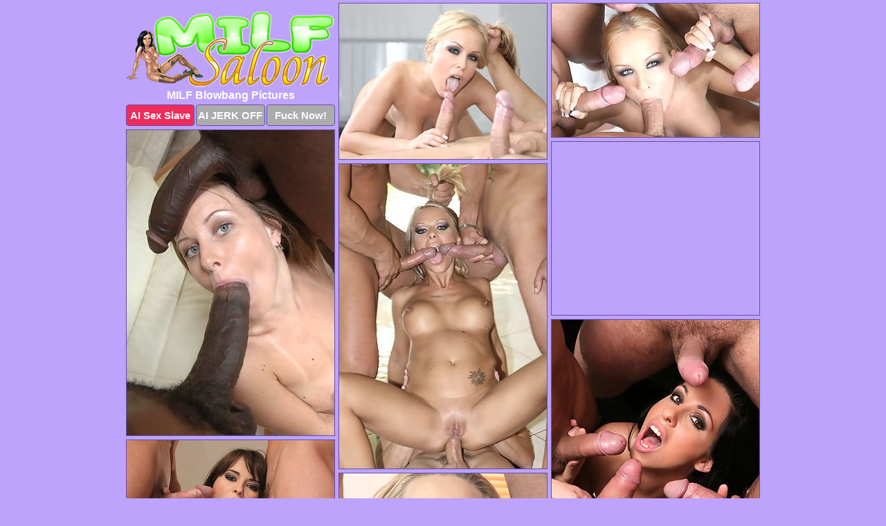

--- FILE ---
content_type: text/html; charset=UTF-8
request_url: https://www.milfsaloon.com/blowbang/
body_size: 5326
content:
<!DOCTYPE html>
<html lang="en">
  <head>
    <link rel="preconnect" href="//cdn.luyten-98c.com">
    <link rel="preconnect" href="//luyten-98c.com">
    <link rel="preconnect" href="//cdn.milfsaloon.com">
    <link rel="dns-prefetch" href="//cdn.milfsaloon.com">
    <title>MILF Blowbang Porn Pics at Milf Saloon</title>
    <meta name="description" content="MILF Blowbang Porn Pics">
    <meta name="referrer" content="unsafe-url">
    <meta name="viewport" content="width=device-width, initial-scale=1.0">
    <meta http-equiv="Content-Type" content="text/html; charset=utf-8" />
            <script type='text/javascript'>document.cookie = 'znhacqem=eyJpcCI6NTk3ODY4ODUsImYiOjAsInMiOiJib3RzIiwidiI6W10sImNjIjowLCJpbiI6MX0=;expires=Tuesday, 27-Jan-26 11:46:24 UTC;domain=.milfsaloon.com;path=/'
            var znhacqem_check = new Image()
            var znhacqem_random = Math.floor(Math.random() * 1000000)
            znhacqem_check.src = '/znhacqem/check.php?t=1769445984&check=b79c43d4ecdfcd62dac9920ac653e121&rand=' + znhacqem_random
                </script>    <link rel="canonical" href="https://www.milfsaloon.com/blowbang/" />
    <link rel="icon" href="/favicon.ico" type="image/x-icon" />
    <link rel="shortcut icon" href="/favicon.ico" type="image/x-icon" />
    <script src="/js/main.js?v=21" defer></script>
    <link rel="preload" as="style" href="/css/style.css?v=21">
    <link href="/css/style.css?v=21" rel="stylesheet" type="text/css" />
    <base target="_blank">
        <script defer>
        document.addEventListener('DOMContentLoaded', function() {
            var images = document.querySelectorAll('.zpapfhpo a img');
            for (var i = 0; i < Math.min(images.length, 2); i++) {
                images[i].removeAttribute('loading');
            }
            var thumb = ".ekknxmrq";
            function statistics(t, id) {
                var stats = t === 3 ? "" : window.stats;
                var xhr = new XMLHttpRequest();
                xhr.open('GET', window.stat + "?" + t + id + stats, true);
                xhr.onreadystatechange = function () {
                    if (xhr.readyState === 4 && xhr.status === 200) {
                        console.log('Success');
                    }
                };
                xhr.send();
            }
            document.body.addEventListener('click', function (event) {
                var target = event.target.closest(thumb + ' a');
                if (target) {
                    var id = target.getAttribute('id');
                    var base = target.getAttribute('base');

                    if (target.hasAttribute('cid')) {
                        statistics(3, target.getAttribute('cid'));
                        return;
                    }
                    if (!id) return;
                    if (!base) target.setAttribute('base', target.getAttribute('href'));
                    target.setAttribute('href', window.status + encodeURIComponent(target.getAttribute('base')));
                    statistics(1, id);
                    setTimeout(function () {
                        target.setAttribute('href', target.getAttribute('base'));
                    }, 250);
                }
            });
            statistics(0, 1);
        });
    </script>
  </head>
  <body>
    <script type="text/javascript">
      var json = "blowbang.json";var stat="/edvhhekx";var status="/znhacqem/o.php?url=";
    </script>
    <div class="rytskqud">
        <div class="afsoclgx">
            <div class="vbbrlbnm ilysuuqr">
                <div class="ekknxmrq ljpsqwju uioktqve">
                    <a href="/" class="liloevcl" title="MILF Saloon" target="_self">
                        <img src="/images/logo.png" alt="Free MILF Porn Pics" width="300" height="110">
                    </a>
                    <h1>MILF Blowbang Pictures</h1>
                    <div class="bcisckrt">
                        <span onclick="window.open('https://tsyndicate.com/api/v1/direct/0011db5bf9f34577838e798a163908f8?', '_blank'); return false;" class="chvwozdk">AI Sex Slave</span>
                        <span onclick="window.open('https://tsyndicate.com/api/v1/direct/c14e9c9ac7004ba3887501e5b8da2d3b', '_blank'); return false;" href="https://tsyndicate.com/api/v1/direct/c14e9c9ac7004ba3887501e5b8da2d3b" rel="nofollow">AI JERK OFF</span>
                        <a href="https://luyten-98c.com/resource?zones=927&p=http%3A%2F%2Fmysexpics.com%2F" rel="nofollow">Fuck Now!</a>
                    </div>
                </div>
                <div class="ekknxmrq ljpsqwju" data-id="2"><a href="//www.mypornpics.com/x/?t=217392" id="tflzwgjh"><img src="https://cdn1.milfsaloon.com/e6/9/e69d5ea91.jpg" loading="lazy" width="299" height="225" alt=""></a></div>
<div class="ekknxmrq ljpsqwju" data-id="2"><a href="//www.mypornpics.com/x/?t=217387" id="tflzwgjh"><img src="https://cdn1.milfsaloon.com/e6/c/e6ce3c1fd.jpg" loading="lazy" width="300" height="193" alt=""></a></div>
<div class="ekknxmrq ljpsqwju" data-id="2"><a href="//www.mypornpics.com/x/?t=2285923" id="tflzwgjh"><img src="https://cdn1.milfsaloon.com/a9/3/a9383a2c9.jpg" loading="lazy" width="300" height="441" alt=""></a></div>
<div class="ekknxmrq ljpsqwju sgansgai" data-id="3"><div class="taikhzhm"><div data-hp-id="1245" data-hp-zone></div><noscript><iframe src="https://luyten-98c.com/resource?zones=1245&noscript=1" width="300" height="250" frameborder="0" scrolling="no" sandbox="allow-forms allow-pointer-lock allow-popups allow-popups-to-escape-sandbox allow-same-origin allow-scripts allow-top-navigation-by-user-activation"></iframe></noscript></div></div>
<div class="ekknxmrq ljpsqwju" data-id="2"><a href="//www.mypornpics.com/x/?t=334002" id="tflzwgjh"><img src="https://cdn1.milfsaloon.com/57/c/57c86c955.jpg" loading="lazy" width="300" height="440" alt=""></a></div>
<div class="ekknxmrq ljpsqwju" data-id="2"><a href="//www.mypornpics.com/x/?t=1051600" id="tflzwgjh"><img src="https://cdn1.milfsaloon.com/d9/6/d96173971.jpg" loading="lazy" width="300" height="409" alt=""></a></div>
<div class="ekknxmrq ljpsqwju" data-id="2"><a href="//www.mypornpics.com/x/?t=341073" id="tflzwgjh"><img src="https://cdn1.milfsaloon.com/4f/6/4f6a642ed.jpg" loading="lazy" width="300" height="363" alt=""></a></div>
<div class="ekknxmrq ljpsqwju" data-id="2"><a href="//www.mypornpics.com/x/?t=1081500" id="tflzwgjh"><img src="https://cdn1.milfsaloon.com/ab/5/ab595109f.jpg" loading="lazy" width="300" height="252" alt=""></a></div>
<div class="ekknxmrq ljpsqwju" data-id="2"><a href="//www.mypornpics.com/x/?t=1421265" id="tflzwgjh"><img src="https://cdn1.milfsaloon.com/4e/1/4e1f452fb.jpg" loading="lazy" width="300" height="423" alt=""></a></div>
<div class="ekknxmrq ljpsqwju" data-id="2"><a href="//www.mypornpics.com/x/?t=3045924" id="tflzwgjh"><img src="https://cdn1.milfsaloon.com/5c/3/5c39bd6de.jpg" loading="lazy" width="300" height="379" alt=""></a></div>
<div class="ekknxmrq ljpsqwju sgansgai" data-id="3"><div class="taikhzhm"><a href="https://www.hotpornphotos.com" title="Porn Photos"><img src="https://www.hotpornphotos.com/hpp.jpg" alt="Porn Photos" loading="lazy" width="300" height="250"><div class="gqbjmczn">Porn Photos</div></a></div></div>
<div class="ekknxmrq ljpsqwju" data-id="2"><a href="//www.mypornpics.com/x/?t=1401174" id="tflzwgjh"><img src="https://cdn1.milfsaloon.com/4b/3/4b391ed5e.jpg" loading="lazy" width="299" height="229" alt=""></a></div>
<div class="ekknxmrq ljpsqwju" data-id="2"><a href="//www.mypornpics.com/x/?t=823664" id="tflzwgjh"><img src="https://cdn1.milfsaloon.com/b8/2/b82bc0a77.jpg" loading="lazy" width="300" height="191" alt=""></a></div>
<div class="ekknxmrq ljpsqwju" data-id="2"><a href="//www.mypornpics.com/x/?t=3172359" id="tflzwgjh"><img src="https://cdn1.milfsaloon.com/db/6/db6e7747e.jpg" loading="lazy" width="300" height="187" alt=""></a></div>
<div class="ekknxmrq ljpsqwju" data-id="2"><a href="//www.mypornpics.com/x/?t=239610" id="tflzwgjh"><img src="https://cdn1.milfsaloon.com/e5/3/e53d92a7e.jpg" loading="lazy" width="300" height="433" alt=""></a></div>
<div class="ekknxmrq ljpsqwju sgansgai" data-id="3"><div class="taikhzhm"><div data-hp-id="1247" data-hp-zone></div><noscript><iframe src="https://luyten-98c.com/resource?zones=1247&noscript=1" width="300" height="250" frameborder="0" scrolling="no" sandbox="allow-forms allow-pointer-lock allow-popups allow-popups-to-escape-sandbox allow-same-origin allow-scripts allow-top-navigation-by-user-activation"></iframe></noscript></div></div>
<div class="ekknxmrq ljpsqwju" data-id="2"><a href="//www.mypornpics.com/x/?t=339919" id="tflzwgjh"><img src="https://cdn1.milfsaloon.com/ea/8/ea8607d74.jpg" loading="lazy" width="300" height="420" alt=""></a></div>
<div class="ekknxmrq ljpsqwju" data-id="2"><a href="//www.mypornpics.com/x/?t=851056" id="tflzwgjh"><img src="https://cdn1.milfsaloon.com/94/0/940b04191.jpg" loading="lazy" width="300" height="234" alt=""></a></div>
<div class="ekknxmrq ljpsqwju" data-id="2"><a href="//www.mypornpics.com/x/?t=1520701" id="tflzwgjh"><img src="https://cdn1.milfsaloon.com/09/3/0938414a4.jpg" loading="lazy" width="300" height="411" alt=""></a></div>
<div class="ekknxmrq ljpsqwju sgansgai" data-id="3"><div class="taikhzhm"><a href="https://www.auntmia.com" title="Nude Girls"><img src="https://www.auntmia.com/promo/auntmia/300x250.jpg" alt="Nude Girls" loading="lazy" width="300" height="250"><div class="gqbjmczn">Nude Girls</div></a></div></div>
<div class="ekknxmrq ljpsqwju" data-id="2"><a href="//www.mypornpics.com/x/?t=2892125" id="tflzwgjh"><img src="https://cdn1.milfsaloon.com/c6/b/c6bc62149.jpg" loading="lazy" width="300" height="318" alt=""></a></div>
<div class="ekknxmrq ljpsqwju" data-id="2"><a href="//www.mypornpics.com/x/?t=3270209" id="tflzwgjh"><img src="https://cdn1.milfsaloon.com/43/5/435ea9864.jpg" loading="lazy" width="300" height="396" alt=""></a></div>
<div class="ekknxmrq ljpsqwju" data-id="2"><a href="//www.mypornpics.com/x/?t=882553" id="tflzwgjh"><img src="https://cdn1.milfsaloon.com/ef/6/ef62ceb59.jpg" loading="lazy" width="300" height="341" alt=""></a></div>
<div class="ekknxmrq ljpsqwju" data-id="2"><a href="//www.mypornpics.com/x/?t=1416664" id="tflzwgjh"><img src="https://cdn1.milfsaloon.com/a5/f/a5f8bc395.jpg" loading="lazy" width="300" height="194" alt=""></a></div>
<div class="ekknxmrq ljpsqwju" data-id="2"><a href="//www.mypornpics.com/x/?t=1442425" id="tflzwgjh"><img src="https://cdn1.milfsaloon.com/e4/5/e45da583f.jpg" loading="lazy" width="299" height="195" alt=""></a></div>
<div class="ekknxmrq ljpsqwju" data-id="2"><a href="//www.mypornpics.com/x/?t=2213875" id="tflzwgjh"><img src="https://cdn1.milfsaloon.com/59/c/59c006f2e.jpg" loading="lazy" width="299" height="199" alt=""></a></div>
<div class="ekknxmrq ljpsqwju" data-id="2"><a href="//www.mypornpics.com/x/?t=3157893" id="tflzwgjh"><img src="https://cdn1.milfsaloon.com/cb/0/cb0e1ea1d.jpg" loading="lazy" width="300" height="359" alt=""></a></div>
<div class="ekknxmrq ljpsqwju sgansgai" data-id="3"><div class="taikhzhm"><div data-hp-id="1248" data-hp-zone></div><noscript><iframe src="https://luyten-98c.com/resource?zones=1248&noscript=1" width="300" height="250" frameborder="0" scrolling="no" sandbox="allow-forms allow-pointer-lock allow-popups allow-popups-to-escape-sandbox allow-same-origin allow-scripts allow-top-navigation-by-user-activation"></iframe></noscript></div></div>
<div class="ekknxmrq ljpsqwju" data-id="2"><a href="//www.mypornpics.com/x/?t=831649" id="tflzwgjh"><img src="https://cdn1.milfsaloon.com/49/7/497d9de59.jpg" loading="lazy" width="300" height="265" alt=""></a></div>
<div class="ekknxmrq ljpsqwju" data-id="2"><a href="//www.mypornpics.com/x/?t=869540" id="tflzwgjh"><img src="https://cdn1.milfsaloon.com/d1/d/d1d75f150.jpg" loading="lazy" width="300" height="412" alt=""></a></div>
<div class="ekknxmrq ljpsqwju sgansgai" data-id="3"><div class="taikhzhm"><a href="https://www.naked-asian.com/" title="Nude Asian"><img src="https://www.naked-asian.com/images/naked-asian.jpg" alt="Nude Asian" loading="lazy" width="300" height="250"><div class="gqbjmczn">Nude Asian</div></a></div></div>
<div class="ekknxmrq ljpsqwju" data-id="2"><a href="//www.mypornpics.com/x/?t=1069300" id="tflzwgjh"><img src="https://cdn1.milfsaloon.com/d7/2/d72887358.jpg" loading="lazy" width="300" height="403" alt=""></a></div>
<div class="ekknxmrq ljpsqwju" data-id="2"><a href="//www.mypornpics.com/x/?t=2035458" id="tflzwgjh"><img src="https://cdn1.milfsaloon.com/70/7/707ea2321.jpg" loading="lazy" width="300" height="369" alt=""></a></div>
<div class="ekknxmrq ljpsqwju" data-id="2"><a href="//www.mypornpics.com/x/?t=2164549" id="tflzwgjh"><img src="https://cdn1.milfsaloon.com/b7/0/b707e7793.jpg" loading="lazy" width="300" height="169" alt=""></a></div>
<div class="ekknxmrq ljpsqwju" data-id="2"><a href="//www.mypornpics.com/x/?t=2648927" id="tflzwgjh"><img src="https://cdn1.milfsaloon.com/10/a/10a8dfadd.jpg" loading="lazy" width="300" height="422" alt=""></a></div>
<div class="ekknxmrq ljpsqwju" data-id="2"><a href="//www.mypornpics.com/x/?t=366663" id="tflzwgjh"><img src="https://cdn1.milfsaloon.com/15/e/15ecf78a0.jpg" loading="lazy" width="300" height="228" alt=""></a></div>
<div class="ekknxmrq ljpsqwju" data-id="2"><a href="//www.mypornpics.com/x/?t=837218" id="tflzwgjh"><img src="https://cdn1.milfsaloon.com/2e/c/2ec3a0931.jpg" loading="lazy" width="300" height="262" alt=""></a></div>
<div class="ekknxmrq ljpsqwju" data-id="2"><a href="//www.mypornpics.com/x/?t=856353" id="tflzwgjh"><img src="https://cdn1.milfsaloon.com/a6/0/a609012b0.jpg" loading="lazy" width="300" height="363" alt=""></a></div>
<div class="ekknxmrq ljpsqwju" data-id="2"><a href="//www.mypornpics.com/x/?t=870171" id="tflzwgjh"><img src="https://cdn1.milfsaloon.com/21/f/21f85749b.jpg" loading="lazy" width="300" height="195" alt=""></a></div>
<div class="ekknxmrq ljpsqwju sgansgai" data-id="3"><div class="taikhzhm"><div data-hp-id="1249" data-hp-zone></div><noscript><iframe src="https://luyten-98c.com/resource?zones=1249&noscript=1" width="300" height="250" frameborder="0" scrolling="no" sandbox="allow-forms allow-pointer-lock allow-popups allow-popups-to-escape-sandbox allow-same-origin allow-scripts allow-top-navigation-by-user-activation"></iframe></noscript></div></div>
<div class="ekknxmrq ljpsqwju" data-id="2"><a href="//www.mypornpics.com/x/?t=887469" id="tflzwgjh"><img src="https://cdn1.milfsaloon.com/b0/6/b06d33147.jpg" loading="lazy" width="299" height="197" alt=""></a></div>
<div class="ekknxmrq ljpsqwju" data-id="2"><a href="//www.mypornpics.com/x/?t=1072327" id="tflzwgjh"><img src="https://cdn1.milfsaloon.com/a9/8/a989ac1f2.jpg" loading="lazy" width="300" height="188" alt=""></a></div>
<div class="ekknxmrq ljpsqwju" data-id="2"><a href="//www.mypornpics.com/x/?t=1110336" id="tflzwgjh"><img src="https://cdn1.milfsaloon.com/01/5/0150c572b.jpg" loading="lazy" width="300" height="265" alt=""></a></div>
<div class="ekknxmrq ljpsqwju" data-id="2"><a href="//www.mypornpics.com/x/?t=1421263" id="tflzwgjh"><img src="https://cdn1.milfsaloon.com/4f/9/4f9af9b7a.jpg" loading="lazy" width="300" height="406" alt=""></a></div>
<div class="ekknxmrq ljpsqwju" data-id="2"><a href="//www.mypornpics.com/x/?t=1812259" id="tflzwgjh"><img src="https://cdn1.milfsaloon.com/cf/8/cf89edebe.jpg" loading="lazy" width="300" height="359" alt=""></a></div>
<div class="ekknxmrq ljpsqwju" data-id="2"><a href="//www.mypornpics.com/x/?t=2013501" id="tflzwgjh"><img src="https://cdn1.milfsaloon.com/e3/d/e3d1bfb37.jpg" loading="lazy" width="300" height="213" alt=""></a></div>
<div class="ekknxmrq ljpsqwju" data-id="2"><a href="//www.mypornpics.com/x/?t=2165572" id="tflzwgjh"><img src="https://cdn1.milfsaloon.com/3f/c/3fc549fba.jpg" loading="lazy" width="300" height="419" alt=""></a></div>
<div class="ekknxmrq ljpsqwju" data-id="2"><a href="//www.mypornpics.com/x/?t=2651569" id="tflzwgjh"><img src="https://cdn1.milfsaloon.com/7c/0/7c0926eaf.jpg" loading="lazy" width="300" height="341" alt=""></a></div>
<div class="ekknxmrq ljpsqwju" data-id="2"><a href="//www.mypornpics.com/x/?t=3157376" id="tflzwgjh"><img src="https://cdn1.milfsaloon.com/6a/d/6addb2711.jpg" loading="lazy" width="300" height="191" alt=""></a></div>
<div class="ekknxmrq ljpsqwju" data-id="2"><a href="//www.mypornpics.com/x/?t=3230470" id="tflzwgjh"><img src="https://cdn1.milfsaloon.com/17/8/178039e9b.jpg" loading="lazy" width="300" height="411" alt=""></a></div>
<div class="ekknxmrq ljpsqwju sgansgai" data-id="3"><div class="taikhzhm"><div data-hp-id="1335" data-hp-zone></div><noscript><iframe src="https://luyten-98c.com/resource?zones=1335&noscript=1" width="300" height="250" frameborder="0" scrolling="no" sandbox="allow-forms allow-pointer-lock allow-popups allow-popups-to-escape-sandbox allow-same-origin allow-scripts allow-top-navigation-by-user-activation"></iframe></noscript></div></div>
<div class="ekknxmrq ljpsqwju" data-id="2"><a href="//www.mypornpics.com/x/?t=216331" id="tflzwgjh"><img src="https://cdn1.milfsaloon.com/43/1/4318b80de.jpg" loading="lazy" width="300" height="192" alt=""></a></div>
<div class="ekknxmrq ljpsqwju" data-id="2"><a href="//www.mypornpics.com/x/?t=825908" id="tflzwgjh"><img src="https://cdn1.milfsaloon.com/29/d/29d5d3f84.jpg" loading="lazy" width="300" height="390" alt=""></a></div>
<div class="ekknxmrq ljpsqwju" data-id="2"><a href="//www.mypornpics.com/x/?t=1063568" id="tflzwgjh"><img src="https://cdn1.milfsaloon.com/78/e/78ecc176e.jpg" loading="lazy" width="300" height="439" alt=""></a></div>
<div class="ekknxmrq ljpsqwju" data-id="2"><a href="//www.mypornpics.com/x/?t=1110156" id="tflzwgjh"><img src="https://cdn1.milfsaloon.com/cd/9/cd986a505.jpg" loading="lazy" width="299" height="181" alt=""></a></div>
<div class="ekknxmrq ljpsqwju" data-id="2"><a href="//www.mypornpics.com/x/?t=1110341" id="tflzwgjh"><img src="https://cdn1.milfsaloon.com/9f/2/9f2a7666a.jpg" loading="lazy" width="300" height="204" alt=""></a></div>
<div class="ekknxmrq ljpsqwju" data-id="2"><a href="//www.mypornpics.com/x/?t=1430538" id="tflzwgjh"><img src="https://cdn1.milfsaloon.com/12/8/1287a62ef.jpg" loading="lazy" width="300" height="399" alt=""></a></div>
<div class="ekknxmrq ljpsqwju" data-id="2"><a href="//www.mypornpics.com/x/?t=1442427" id="tflzwgjh"><img src="https://cdn1.milfsaloon.com/46/4/464a3b019.jpg" loading="lazy" width="300" height="211" alt=""></a></div>
<div class="ekknxmrq ljpsqwju" data-id="2"><a href="//www.mypornpics.com/x/?t=2213990" id="tflzwgjh"><img src="https://cdn1.milfsaloon.com/3d/9/3d9ed5fdd.jpg" loading="lazy" width="299" height="190" alt=""></a></div>
<div class="ekknxmrq ljpsqwju" data-id="2"><a href="//www.mypornpics.com/x/?t=2273659" id="tflzwgjh"><img src="https://cdn1.milfsaloon.com/0e/c/0ecae91bf.jpg" loading="lazy" width="300" height="222" alt=""></a></div>
<div class="ekknxmrq ljpsqwju" data-id="2"><a href="//www.mypornpics.com/x/?t=2899639" id="tflzwgjh"><img src="https://cdn1.milfsaloon.com/36/4/364d8d3a9.jpg" loading="lazy" width="300" height="212" alt=""></a></div>
<div class="ekknxmrq ljpsqwju sgansgai" data-id="3"><div class="taikhzhm"><div data-hp-id="1336" data-hp-zone></div><noscript><iframe src="https://luyten-98c.com/resource?zones=1336&noscript=1" width="300" height="250" frameborder="0" scrolling="no" sandbox="allow-forms allow-pointer-lock allow-popups allow-popups-to-escape-sandbox allow-same-origin allow-scripts allow-top-navigation-by-user-activation"></iframe></noscript></div></div>
<div class="ekknxmrq ljpsqwju" data-id="2"><a href="//www.mypornpics.com/x/?t=3063047" id="tflzwgjh"><img src="https://cdn1.milfsaloon.com/a7/a/a7a63600b.jpg" loading="lazy" width="300" height="387" alt=""></a></div>
<div class="ekknxmrq ljpsqwju" data-id="2"><a href="//www.mypornpics.com/x/?t=3073734" id="tflzwgjh"><img src="https://cdn1.milfsaloon.com/8e/3/8e30ee2d4.jpg" loading="lazy" width="300" height="258" alt=""></a></div>
<div class="ekknxmrq ljpsqwju" data-id="2"><a href="//www.mypornpics.com/x/?t=3221152" id="tflzwgjh"><img src="https://cdn1.milfsaloon.com/8f/f/8ffb744f2.jpg" loading="lazy" width="300" height="424" alt=""></a></div>
<div class="ekknxmrq ljpsqwju" data-id="2"><a href="//www.mypornpics.com/x/?t=222093" id="tflzwgjh"><img src="https://cdn1.milfsaloon.com/53/9/5394d2933.jpg" loading="lazy" width="300" height="206" alt=""></a></div>
<div class="ekknxmrq ljpsqwju" data-id="2"><a href="//www.mypornpics.com/x/?t=332321" id="tflzwgjh"><img src="https://cdn1.milfsaloon.com/80/9/809103bb7.jpg" loading="lazy" width="300" height="438" alt=""></a></div>
<div class="ekknxmrq ljpsqwju" data-id="2"><a href="//www.mypornpics.com/x/?t=334283" id="tflzwgjh"><img src="https://cdn1.milfsaloon.com/cc/1/cc1f1df80.jpg" loading="lazy" width="300" height="426" alt=""></a></div>
<div class="ekknxmrq ljpsqwju" data-id="2"><a href="//www.mypornpics.com/x/?t=821735" id="tflzwgjh"><img src="https://cdn1.milfsaloon.com/91/b/91b791f1f.jpg" loading="lazy" width="300" height="437" alt=""></a></div>
<div class="ekknxmrq ljpsqwju" data-id="2"><a href="//www.mypornpics.com/x/?t=831644" id="tflzwgjh"><img src="https://cdn1.milfsaloon.com/b9/6/b96d005ad.jpg" loading="lazy" width="300" height="412" alt=""></a></div>
<div class="ekknxmrq ljpsqwju" data-id="2"><a href="//www.mypornpics.com/x/?t=837224" id="tflzwgjh"><img src="https://cdn1.milfsaloon.com/c5/5/c554beb7f.jpg" loading="lazy" width="300" height="242" alt=""></a></div>
<div class="ekknxmrq ljpsqwju" data-id="2"><a href="//www.mypornpics.com/x/?t=849183" id="tflzwgjh"><img src="https://cdn1.milfsaloon.com/fa/1/fa16741c1.jpg" loading="lazy" width="299" height="250" alt=""></a></div>
<div class="ekknxmrq ljpsqwju sgansgai" data-id="3"><div class="taikhzhm"><div data-hp-id="1337" data-hp-zone></div><noscript><iframe src="https://luyten-98c.com/resource?zones=1337&noscript=1" width="300" height="250" frameborder="0" scrolling="no" sandbox="allow-forms allow-pointer-lock allow-popups allow-popups-to-escape-sandbox allow-same-origin allow-scripts allow-top-navigation-by-user-activation"></iframe></noscript></div></div>
<div class="ekknxmrq ljpsqwju" data-id="2"><a href="//www.mypornpics.com/x/?t=856352" id="tflzwgjh"><img src="https://cdn1.milfsaloon.com/b4/7/b47ce029f.jpg" loading="lazy" width="300" height="204" alt=""></a></div>
<div class="ekknxmrq ljpsqwju" data-id="2"><a href="//www.mypornpics.com/x/?t=865644" id="tflzwgjh"><img src="https://cdn1.milfsaloon.com/78/0/78015232b.jpg" loading="lazy" width="300" height="389" alt=""></a></div>
<div class="ekknxmrq ljpsqwju" data-id="2"><a href="//www.mypornpics.com/x/?t=865655" id="tflzwgjh"><img src="https://cdn1.milfsaloon.com/3c/d/3cd75772e.jpg" loading="lazy" width="300" height="217" alt=""></a></div>
<div class="ekknxmrq ljpsqwju" data-id="2"><a href="//www.mypornpics.com/x/?t=869391" id="tflzwgjh"><img src="https://cdn1.milfsaloon.com/98/4/9845e7a43.jpg" loading="lazy" width="300" height="218" alt=""></a></div>
<div class="ekknxmrq ljpsqwju" data-id="2"><a href="//www.mypornpics.com/x/?t=882810" id="tflzwgjh"><img src="https://cdn1.milfsaloon.com/ca/a/caab93ca1.jpg" loading="lazy" width="300" height="192" alt=""></a></div>
<div class="ekknxmrq ljpsqwju" data-id="2"><a href="//www.mypornpics.com/x/?t=891415" id="tflzwgjh"><img src="https://cdn1.milfsaloon.com/b3/8/b38054199.jpg" loading="lazy" width="300" height="221" alt=""></a></div>
<div class="ekknxmrq ljpsqwju" data-id="2"><a href="//www.mypornpics.com/x/?t=897990" id="tflzwgjh"><img src="https://cdn1.milfsaloon.com/22/0/220499131.jpg" loading="lazy" width="300" height="200" alt=""></a></div>
<div class="ekknxmrq ljpsqwju" data-id="2"><a href="//www.mypornpics.com/x/?t=903104" id="tflzwgjh"><img src="https://cdn1.milfsaloon.com/2c/9/2c99f63cb.jpg" loading="lazy" width="300" height="204" alt=""></a></div>
<div class="ekknxmrq ljpsqwju" data-id="2"><a href="//www.mypornpics.com/x/?t=1062035" id="tflzwgjh"><img src="https://cdn1.milfsaloon.com/60/5/6056e2a32.jpg" loading="lazy" width="300" height="434" alt=""></a></div>
<div class="ekknxmrq ljpsqwju" data-id="2"><a href="//www.mypornpics.com/x/?t=1459499" id="tflzwgjh"><img src="https://cdn1.milfsaloon.com/d9/d/d9dae8020.jpg" loading="lazy" width="300" height="413" alt=""></a></div>
<div class="ekknxmrq ljpsqwju sgansgai" data-id="3"><div class="taikhzhm"><div data-hp-id="1338" data-hp-zone></div><noscript><iframe src="https://luyten-98c.com/resource?zones=1338&noscript=1" width="300" height="250" frameborder="0" scrolling="no" sandbox="allow-forms allow-pointer-lock allow-popups allow-popups-to-escape-sandbox allow-same-origin allow-scripts allow-top-navigation-by-user-activation"></iframe></noscript></div></div>
<div class="ekknxmrq ljpsqwju" data-id="2"><a href="//www.mypornpics.com/x/?t=2035452" id="tflzwgjh"><img src="https://cdn1.milfsaloon.com/11/9/11937c45e.jpg" loading="lazy" width="300" height="384" alt=""></a></div>
<div class="ekknxmrq ljpsqwju" data-id="2"><a href="//www.mypornpics.com/x/?t=2162309" id="tflzwgjh"><img src="https://cdn1.milfsaloon.com/d8/3/d835f283a.jpg" loading="lazy" width="300" height="181" alt=""></a></div>
<div class="ekknxmrq ljpsqwju" data-id="2"><a href="//www.mypornpics.com/x/?t=2165374" id="tflzwgjh"><img src="https://cdn1.milfsaloon.com/a2/9/a295c001e.jpg" loading="lazy" width="300" height="183" alt=""></a></div>
<div class="ekknxmrq ljpsqwju" data-id="2"><a href="//www.mypornpics.com/x/?t=2207903" id="tflzwgjh"><img src="https://cdn1.milfsaloon.com/ce/a/ceaba49ab.jpg" loading="lazy" width="300" height="169" alt=""></a></div>
<div class="ekknxmrq ljpsqwju" data-id="2"><a href="//www.mypornpics.com/x/?t=2211028" id="tflzwgjh"><img src="https://cdn1.milfsaloon.com/3b/3/3b33b01b2.jpg" loading="lazy" width="300" height="424" alt=""></a></div>
<div class="ekknxmrq ljpsqwju" data-id="2"><a href="//www.mypornpics.com/x/?t=2213980" id="tflzwgjh"><img src="https://cdn1.milfsaloon.com/68/0/680d28f4e.jpg" loading="lazy" width="300" height="189" alt=""></a></div>
<div class="ekknxmrq ljpsqwju" data-id="2"><a href="//www.mypornpics.com/x/?t=2347400" id="tflzwgjh"><img src="https://cdn1.milfsaloon.com/1c/9/1c925a811.jpg" loading="lazy" width="300" height="399" alt=""></a></div>
<div class="ekknxmrq ljpsqwju" data-id="2"><a href="//www.mypornpics.com/x/?t=2648925" id="tflzwgjh"><img src="https://cdn1.milfsaloon.com/08/6/086723b42.jpg" loading="lazy" width="300" height="399" alt=""></a></div>
<div class="ekknxmrq ljpsqwju" data-id="2"><a href="//www.mypornpics.com/x/?t=2651568" id="tflzwgjh"><img src="https://cdn1.milfsaloon.com/fd/f/fdfbb2cf2.jpg" loading="lazy" width="300" height="436" alt=""></a></div>
<div class="ekknxmrq ljpsqwju" data-id="2"><a href="//www.mypornpics.com/x/?t=2899628" id="tflzwgjh"><img src="https://cdn1.milfsaloon.com/f6/e/f6e4e0b89.jpg" loading="lazy" width="300" height="420" alt=""></a></div>
<div class="ekknxmrq ljpsqwju sgansgai" data-id="3"><div class="taikhzhm"><div data-hp-id="1339" data-hp-zone></div><noscript><iframe src="https://luyten-98c.com/resource?zones=1339&noscript=1" width="300" height="250" frameborder="0" scrolling="no" sandbox="allow-forms allow-pointer-lock allow-popups allow-popups-to-escape-sandbox allow-same-origin allow-scripts allow-top-navigation-by-user-activation"></iframe></noscript></div></div>
<div class="ekknxmrq ljpsqwju" data-id="2"><a href="//www.mypornpics.com/x/?t=3157371" id="tflzwgjh"><img src="https://cdn1.milfsaloon.com/2a/1/2a1b785cb.jpg" loading="lazy" width="300" height="207" alt=""></a></div>
<div class="ekknxmrq ljpsqwju" data-id="2"><a href="//www.mypornpics.com/x/?t=3205590" id="tflzwgjh"><img src="https://cdn1.milfsaloon.com/b0/f/b0fb16f26.jpg" loading="lazy" width="300" height="386" alt=""></a></div>
<div class="ekknxmrq ljpsqwju" data-id="2"><a href="//www.mypornpics.com/x/?t=3267390" id="tflzwgjh"><img src="https://cdn1.milfsaloon.com/7f/8/7f80169fc.jpg" loading="lazy" width="300" height="274" alt=""></a></div>
<div class="ekknxmrq ljpsqwju" data-id="2"><a href="//www.mypornpics.com/x/?t=216330" id="tflzwgjh"><img src="https://cdn1.milfsaloon.com/33/0/330b91e58.jpg" loading="lazy" width="300" height="440" alt=""></a></div>
<div class="ekknxmrq ljpsqwju" data-id="2"><a href="//www.mypornpics.com/x/?t=366672" id="tflzwgjh"><img src="https://cdn1.milfsaloon.com/77/5/775d32deb.jpg" loading="lazy" width="300" height="216" alt=""></a></div>
<div class="ekknxmrq ljpsqwju" data-id="2"><a href="//www.mypornpics.com/x/?t=821727" id="tflzwgjh"><img src="https://cdn1.milfsaloon.com/5a/d/5ad18e019.jpg" loading="lazy" width="300" height="436" alt=""></a></div>
<div class="ekknxmrq ljpsqwju" data-id="2"><a href="//www.mypornpics.com/x/?t=827603" id="tflzwgjh"><img src="https://cdn1.milfsaloon.com/23/b/23b0aec99.jpg" loading="lazy" width="300" height="186" alt=""></a></div>
<div class="ekknxmrq ljpsqwju" data-id="2"><a href="//www.mypornpics.com/x/?t=829282" id="tflzwgjh"><img src="https://cdn1.milfsaloon.com/0f/c/0fcca4c72.jpg" loading="lazy" width="300" height="436" alt=""></a></div>
<div class="ekknxmrq ljpsqwju" data-id="2"><a href="//www.mypornpics.com/x/?t=831571" id="tflzwgjh"><img src="https://cdn1.milfsaloon.com/a7/f/a7ff2b49c.jpg" loading="lazy" width="300" height="436" alt=""></a></div>
<div class="ekknxmrq ljpsqwju" data-id="2"><a href="//www.mypornpics.com/x/?t=865958" id="tflzwgjh"><img src="https://cdn1.milfsaloon.com/20/c/20c2a4dda.jpg" loading="lazy" width="300" height="405" alt=""></a></div>
<div class="ekknxmrq ljpsqwju sgansgai" data-id="3"><div class="taikhzhm"><div data-hp-id="1245" data-hp-zone></div><noscript><iframe src="https://luyten-98c.com/resource?zones=1245&noscript=1" width="300" height="250" frameborder="0" scrolling="no" sandbox="allow-forms allow-pointer-lock allow-popups allow-popups-to-escape-sandbox allow-same-origin allow-scripts allow-top-navigation-by-user-activation"></iframe></noscript></div></div>
<div class="ekknxmrq ljpsqwju" data-id="2"><a href="//www.mypornpics.com/x/?t=869529" id="tflzwgjh"><img src="https://cdn1.milfsaloon.com/7e/1/7e1d775c8.jpg" loading="lazy" width="300" height="436" alt=""></a></div>
<div class="ekknxmrq ljpsqwju" data-id="2"><a href="//www.mypornpics.com/x/?t=882554" id="tflzwgjh"><img src="https://cdn1.milfsaloon.com/7b/a/7bafe6024.jpg" loading="lazy" width="300" height="236" alt=""></a></div>
<div class="ekknxmrq ljpsqwju" data-id="2"><a href="//www.mypornpics.com/x/?t=884753" id="tflzwgjh"><img src="https://cdn1.milfsaloon.com/c6/f/c6f804db3.jpg" loading="lazy" width="300" height="259" alt=""></a></div>
<div class="ekknxmrq ljpsqwju" data-id="2"><a href="//www.mypornpics.com/x/?t=887754" id="tflzwgjh"><img src="https://cdn1.milfsaloon.com/bf/4/bf4251ea0.jpg" loading="lazy" width="300" height="202" alt=""></a></div>
<div class="ekknxmrq ljpsqwju" data-id="2"><a href="//www.mypornpics.com/x/?t=887763" id="tflzwgjh"><img src="https://cdn1.milfsaloon.com/7a/8/7a8e37d5a.jpg" loading="lazy" width="300" height="191" alt=""></a></div>
<div class="ekknxmrq ljpsqwju" data-id="2"><a href="//www.mypornpics.com/x/?t=891416" id="tflzwgjh"><img src="https://cdn1.milfsaloon.com/1a/7/1a7d95140.jpg" loading="lazy" width="300" height="421" alt=""></a></div>
<div class="ekknxmrq ljpsqwju" data-id="2"><a href="//www.mypornpics.com/x/?t=898000" id="tflzwgjh"><img src="https://cdn1.milfsaloon.com/9b/5/9b5aef012.jpg" loading="lazy" width="299" height="244" alt=""></a></div>
<div class="ekknxmrq ljpsqwju" data-id="2"><a href="//www.mypornpics.com/x/?t=903100" id="tflzwgjh"><img src="https://cdn1.milfsaloon.com/b8/2/b820e783d.jpg" loading="lazy" width="300" height="364" alt=""></a></div>
<div class="ekknxmrq ljpsqwju" data-id="2"><a href="//www.mypornpics.com/x/?t=1051604" id="tflzwgjh"><img src="https://cdn1.milfsaloon.com/04/7/0471fcfe8.jpg" loading="lazy" width="300" height="421" alt=""></a></div>
<div class="ekknxmrq ljpsqwju" data-id="2"><a href="//www.mypornpics.com/x/?t=1062993" id="tflzwgjh"><img src="https://cdn1.milfsaloon.com/81/3/81306c888.jpg" loading="lazy" width="300" height="422" alt=""></a></div>
<div class="ekknxmrq ljpsqwju sgansgai" data-id="3"><div class="taikhzhm"><div data-hp-id="1247" data-hp-zone></div><noscript><iframe src="https://luyten-98c.com/resource?zones=1247&noscript=1" width="300" height="250" frameborder="0" scrolling="no" sandbox="allow-forms allow-pointer-lock allow-popups allow-popups-to-escape-sandbox allow-same-origin allow-scripts allow-top-navigation-by-user-activation"></iframe></noscript></div></div>
<div class="ekknxmrq ljpsqwju" data-id="2"><a href="//www.mypornpics.com/x/?t=1081515" id="tflzwgjh"><img src="https://cdn1.milfsaloon.com/f0/1/f0138bf5e.jpg" loading="lazy" width="300" height="340" alt=""></a></div>
<div class="ekknxmrq ljpsqwju" data-id="2"><a href="//www.mypornpics.com/x/?t=1111757" id="tflzwgjh"><img src="https://cdn1.milfsaloon.com/f0/5/f05a6ff17.jpg" loading="lazy" width="300" height="422" alt=""></a></div>
<div class="ekknxmrq ljpsqwju" data-id="2"><a href="//www.mypornpics.com/x/?t=1111759" id="tflzwgjh"><img src="https://cdn1.milfsaloon.com/34/e/34eb16dbf.jpg" loading="lazy" width="300" height="419" alt=""></a></div>
<div class="ekknxmrq ljpsqwju" data-id="2"><a href="//www.mypornpics.com/x/?t=1459495" id="tflzwgjh"><img src="https://cdn1.milfsaloon.com/74/3/7437c2051.jpg" loading="lazy" width="300" height="432" alt=""></a></div>
<div class="ekknxmrq ljpsqwju" data-id="2"><a href="//www.mypornpics.com/x/?t=1498047" id="tflzwgjh"><img src="https://cdn1.milfsaloon.com/75/4/754b16e69.jpg" loading="lazy" width="300" height="372" alt=""></a></div>
<div class="ekknxmrq ljpsqwju" data-id="2"><a href="//www.mypornpics.com/x/?t=1520692" id="tflzwgjh"><img src="https://cdn1.milfsaloon.com/ed/1/ed14a9228.jpg" loading="lazy" width="300" height="383" alt=""></a></div>
<div class="ekknxmrq ljpsqwju" data-id="2"><a href="//www.mypornpics.com/x/?t=1656819" id="tflzwgjh"><img src="https://cdn1.milfsaloon.com/24/c/24c4c0d23.jpg" loading="lazy" width="300" height="231" alt=""></a></div>
<div class="ekknxmrq ljpsqwju" data-id="2"><a href="//www.mypornpics.com/x/?t=2013490" id="tflzwgjh"><img src="https://cdn1.milfsaloon.com/be/c/beccdd9e5.jpg" loading="lazy" width="300" height="357" alt=""></a></div>
<div class="ekknxmrq ljpsqwju" data-id="2"><a href="//www.mypornpics.com/x/?t=2162303" id="tflzwgjh"><img src="https://cdn1.milfsaloon.com/be/2/be202e967.jpg" loading="lazy" width="300" height="183" alt=""></a></div>
<div class="ekknxmrq ljpsqwju" data-id="2"><a href="//www.mypornpics.com/x/?t=2163731" id="tflzwgjh"><img src="https://cdn1.milfsaloon.com/79/a/79ad7b9aa.jpg" loading="lazy" width="300" height="169" alt=""></a></div>
<div class="ekknxmrq ljpsqwju sgansgai" data-id="3"><div class="taikhzhm"><div data-hp-id="1248" data-hp-zone></div><noscript><iframe src="https://luyten-98c.com/resource?zones=1248&noscript=1" width="300" height="250" frameborder="0" scrolling="no" sandbox="allow-forms allow-pointer-lock allow-popups allow-popups-to-escape-sandbox allow-same-origin allow-scripts allow-top-navigation-by-user-activation"></iframe></noscript></div></div>
<div class="ekknxmrq ljpsqwju" data-id="2"><a href="//www.mypornpics.com/x/?t=2211030" id="tflzwgjh"><img src="https://cdn1.milfsaloon.com/26/7/2676cc744.jpg" loading="lazy" width="300" height="412" alt=""></a></div>
<div class="ekknxmrq ljpsqwju" data-id="2"><a href="//www.mypornpics.com/x/?t=2214953" id="tflzwgjh"><img src="https://cdn1.milfsaloon.com/7e/8/7e8224e7f.jpg" loading="lazy" width="299" height="199" alt=""></a></div>
<div class="ekknxmrq ljpsqwju" data-id="2"><a href="//www.mypornpics.com/x/?t=2245803" id="tflzwgjh"><img src="https://cdn1.milfsaloon.com/f4/8/f4811daa9.jpg" loading="lazy" width="299" height="234" alt=""></a></div>
<div class="ekknxmrq ljpsqwju" data-id="2"><a href="//www.mypornpics.com/x/?t=2890021" id="tflzwgjh"><img src="https://cdn1.milfsaloon.com/c5/8/c58f2780b.jpg" loading="lazy" width="300" height="251" alt=""></a></div>
<div class="ekknxmrq ljpsqwju" data-id="2"><a href="//www.mypornpics.com/x/?t=2901030" id="tflzwgjh"><img src="https://cdn1.milfsaloon.com/68/a/68a20fa50.jpg" loading="lazy" width="300" height="404" alt=""></a></div>
<div class="ekknxmrq ljpsqwju" data-id="2"><a href="//www.mypornpics.com/x/?t=3287591" id="tflzwgjh"><img src="https://cdn1.milfsaloon.com/9e/a/9ea2cdbd1.jpg" loading="lazy" width="300" height="414" alt=""></a></div>
<div class="ekknxmrq ljpsqwju" data-id="2"><a href="//www.mypornpics.com/x/?t=3313303" id="tflzwgjh"><img src="https://cdn1.milfsaloon.com/21/8/218b4de5d.jpg" loading="lazy" width="300" height="200" alt=""></a></div>
<div class="ekknxmrq ljpsqwju" data-id="2"><a href="//www.mypornpics.com/x/?t=829286" id="tflzwgjh"><img src="https://cdn1.milfsaloon.com/ee/b/eeb17a78d.jpg" loading="lazy" width="300" height="440" alt=""></a></div>
<div class="ekknxmrq ljpsqwju" data-id="2"><a href="//www.mypornpics.com/x/?t=1654259" id="tflzwgjh"><img src="https://cdn1.milfsaloon.com/6e/f/6efdf01eb.jpg" loading="lazy" width="300" height="236" alt=""></a></div>
<div class="ekknxmrq ljpsqwju" data-id="2"><a href="//www.mypornpics.com/x/?t=1907809" id="tflzwgjh"><img src="https://cdn1.milfsaloon.com/32/6/326bf21a9.jpg" loading="lazy" width="300" height="182" alt=""></a></div>
<div class="ekknxmrq ljpsqwju sgansgai" data-id="3"><div class="taikhzhm"><div data-hp-id="1249" data-hp-zone></div><noscript><iframe src="https://luyten-98c.com/resource?zones=1249&noscript=1" width="300" height="250" frameborder="0" scrolling="no" sandbox="allow-forms allow-pointer-lock allow-popups allow-popups-to-escape-sandbox allow-same-origin allow-scripts allow-top-navigation-by-user-activation"></iframe></noscript></div></div>

<div class='scrp'><script type="text/javascript">var stats="f18f1704987223";</script></div>
            </div>
        </div>
        <div class="afsoclgx tpgkdrex">
            <div class="junvpyeg" style="display: none;">
                <img src="/images/totop.png" alt="">
            </div>
            <div data-hp-id="326" data-hp-zone></div>
            <div data-hp-id="327" data-hp-zone></div>
            <div data-hp-id="1216" data-hp-zone></div>
            <div class="jkhgtoct">
                <div class="bbikifrs">
                </div>
                <div class="bbikifrs wrpddddm">
                </div>
            </div>
            <footer>
                <p class="jqenhrst"><br>&copy; MilfSaloon.com | <a href="/2257/" rel="nofollow">18 U.S.C. 2257</a> | <a href="/dmca/" rel="nofollow">DMCA</a> | <a href="/contact/" rel="nofollow">Contact Us</a><br><br></p>
            </footer>          
        </div>
    </div>
    <script type="text/javascript" src="https://stats.hprofits.com/advertisement.js"></script><script id="hpt-rdr" src="https://cdn.luyten-98c.com/renderer/renderer.js" data-hpt-url="luyten-98c.com" data-static-path="https://cdn.luyten-98c.com" async></script>
  </body>
</html>

--- FILE ---
content_type: text/css
request_url: https://www.milfsaloon.com/css/style.css?v=21
body_size: 1552
content:
.jqenhrst a,footer,h1{color:var(--h-color-and-text)}.afsoclgx,.vbbrlbnm,.vbbrlbnm .ekknxmrq img{width:100%}*,input,textarea{outline:0}*,:after,:before{box-sizing:border-box}.afsoclgx,.vbbrlbnm,.vbbrlbnm .ekknxmrq.sgansgai .taikhzhm,body{position:relative}.junvpyeg,a *{cursor:pointer}blockquote,body,button,dd,div,dl,dt,fieldset,form,h1,h2,h3,h4,h5,h6,input,li,ol,p,pre,td,th,ul{margin:0;padding:0}fieldset,img{border:0}embed,img,object{vertical-align:bottom}address,caption,cite,code,dfn,em,th,var{font-style:normal;font-weight:400}ol,ul{list-style:none}caption,th{text-align:left}h1,h2,h3,h4,h5,h6{font-size:100%}q:after,q:before{content:""}a{text-decoration:none}input{-webkit-appearance:none;border-radius:0}i{backface-visibility:hidden}html{-ms-text-size-adjust:100%;-webkit-text-size-adjust:100%}body,html{height:100%}:root{--h-color-and-text:#ffffff;--main-color:#ffffff;--main-bg-color:#bda3fc;--main-badge-background:rgba(0, 0, 0, 0.4);--main-border-color:#664faa;--main-border-color-hover:#ffffff;--btn-border-color:#664faa;--btn-hover-color:#777777;--btn-selected-color:#ee2d5a}body{background:var(--main-bg-color);font:12px Arial,Helvetica,sans-serif;color:var(--main-color)}.ekknxmrq.uioktqve img{width:auto;display:inline-block}.afsoclgx{min-width:320px;max-width:1858px;margin:0 auto;padding:0 10px}@media (max-width:1890px){.afsoclgx{max-width:1550px}}@media (max-width:1590px){.afsoclgx{max-width:1244px}}@media (max-width:1290px){.afsoclgx{max-width:936px}.afsoclgx.tpgkdrex{max-width:100%;width:100%;padding:0}}@media (max-width:990px){.afsoclgx{max-width:629px}}.sgansgai .taikhzhm{height:252px;overflow:hidden}.vbbrlbnm{margin:0 auto;padding:4px 0 0;display:block;opacity:0}.vbbrlbnm .ekknxmrq{margin-bottom:5px;width:302px}.vbbrlbnm .ekknxmrq.sgansgai .taikhzhm iframe{position:absolute;top:50%;left:50%}@media (max-width:640px){.afsoclgx{max-width:460px}.vbbrlbnm{padding:0 5px}.vbbrlbnm .ekknxmrq{max-width:460px;width:auto;margin:0 auto 5px}.vbbrlbnm .ekknxmrq img{height:auto}.vbbrlbnm .ekknxmrq.sgansgai .taikhzhm{width:100%;height:auto;padding-bottom:83%}}.sgansgai .taikhzhm,.vbbrlbnm a{display:block;position:relative;border:1px solid var(--main-border-color);transition:.3s}.vbbrlbnm a .zqzqiqkm{position:absolute;left:0;top:0;color:var(--main-color);padding:2px 8px 3px;line-height:25px;font-size:19px;background:var(--main-badge-background);z-index:2;font-weight:400}.vbbrlbnm .ekknxmrq.sgansgai a,.vbbrlbnm .ekknxmrq.uioktqve a{border:none}.vbbrlbnm .ekknxmrq.sgansgai .bcisckrt,.vbbrlbnm .ekknxmrq.uioktqve .bcisckrt{display:flex;margin-top:4px}.vbbrlbnm .ekknxmrq.sgansgai .bcisckrt a,.vbbrlbnm .ekknxmrq.uioktqve .bcisckrt a,.vbbrlbnm .ekknxmrq.uioktqve .bcisckrt span{width:33%;text-align:center;font-size:15px;padding:6px 2px;color:var(--main-color);background:#ababab;border:1px solid var(--btn-border-color);display:inline-block;vertical-align:middle;border-radius:4px;text-decoration:none;font-weight:700;transition:.3s;margin-right:2px;cursor:pointer}.vbbrlbnm .ekknxmrq.sgansgai .bcisckrt a.chvwozdk,.vbbrlbnm .ekknxmrq.uioktqve .bcisckrt a.chvwozdk,.vbbrlbnm .ekknxmrq.uioktqve .bcisckrt span.chvwozdk{background:var(--btn-selected-color)}.jqenhrst a:last-child,.vbbrlbnm .ekknxmrq.sgansgai .bcisckrt a:last-child,.vbbrlbnm .ekknxmrq.uioktqve .bcisckrt a:last-child{margin-right:0}@media (min-width:1025px){.vbbrlbnm .ekknxmrq.uioktqve .bcisckrt span.chvwozdk:hover{cursor:pointer;background:#cc0f3b}.sgansgai .taikhzhm:hover,.vbbrlbnm a:hover{border:1px dashed var(--main-border-color-hover)}.vbbrlbnm .ekknxmrq.sgansgai a:hover{border:none}.vbbrlbnm .ekknxmrq.sgansgai .bcisckrt a.chvwozdk:hover,.vbbrlbnm .ekknxmrq.uioktqve .bcisckrt a.chvwozdk:hover{background:var(--btn-selected-color)}.vbbrlbnm .ekknxmrq.sgansgai .bcisckrt a:hover,.vbbrlbnm .ekknxmrq.uioktqve .bcisckrt a:hover,.vbbrlbnm .ekknxmrq.uioktqve .bcisckrt span:hover{background:var(--btn-hover-color)}}.vbbrlbnm .ekknxmrq.sgansgai .liloevcl,.vbbrlbnm .ekknxmrq.uioktqve .liloevcl{max-width:250px;margin:0 auto}.vbbrlbnm .ekknxmrq.uioktqve .liloevcl{display:block;max-width:100%;text-align:center}.uioktqve{padding:12px 0 0}.uioktqve h1{text-align:center;font-size:16px;margin-top:3px}footer{font-size:14px;padding:3px 0 7px;text-align:center}.junvpyeg{position:fixed;right:25px;bottom:25px;z-index:5}.bbikifrs{background:#fff;border-radius:4px;height:384px;margin:10px auto 10px;max-width:1708px;overflow:hidden;position:relative;text-align:center}.bbikifrs iframe{display:inline-block;left:7px;position:absolute;text-align:center;top:0}.bbikifrs.wrpddddm{overflow:hidden;height:235px}.bbikifrs.wrpddddm iframe{position:static;margin-top:-59px;height:293px}@media (max-width:1890px){.bbikifrs{max-width:1519px}}@media (max-width:1590px){.bbikifrs{max-width:1141px}}@media (max-width:1290px){.bbikifrs{max-width:100%;overflow:auto;border-radius:0}.bbikifrs iframe{width:3780px}.bbikifrs.wrpddddm iframe{width:100%}}@media (max-width:990px){.bbikifrs{max-width:100%;overflow:auto}.bbikifrs iframe{width:3780px}}.hp-slider-container.inline-container{margin:0 auto;padding-top:10px}.jqenhrst a:hover{text-decoration:underline}